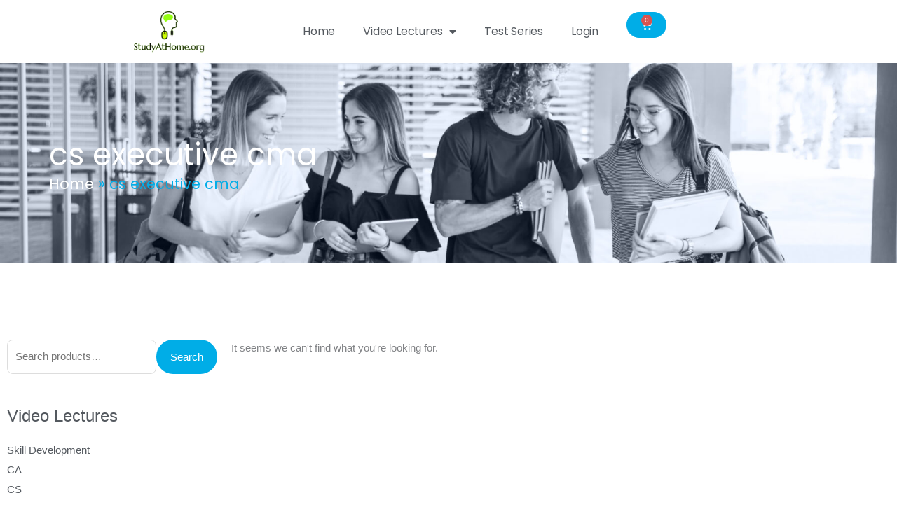

--- FILE ---
content_type: text/css
request_url: https://studyathome.org/wp-content/uploads/elementor/css/post-26679.css?ver=1766293785
body_size: 1659
content:
.elementor-26679 .elementor-element.elementor-element-40d9599{--display:flex;--flex-direction:row;--container-widget-width:initial;--container-widget-height:100%;--container-widget-flex-grow:1;--container-widget-align-self:stretch;--flex-wrap-mobile:wrap;--justify-content:space-between;--gap:0px 0px;--row-gap:0px;--column-gap:0px;--flex-wrap:wrap;}.elementor-26679 .elementor-element.elementor-element-40d9599:not(.elementor-motion-effects-element-type-background), .elementor-26679 .elementor-element.elementor-element-40d9599 > .elementor-motion-effects-container > .elementor-motion-effects-layer{background-color:var( --e-global-color-primary );}.elementor-26679 .elementor-element.elementor-element-ea93659{--display:flex;--justify-content:space-evenly;}.elementor-26679 .elementor-element.elementor-element-eb4c1e6.elementor-element{--align-self:flex-start;}.elementor-26679 .elementor-element.elementor-element-eb4c1e6{text-align:left;}.elementor-26679 .elementor-element.elementor-element-eb4c1e6 img{width:150px;}.elementor-26679 .elementor-element.elementor-element-c9039bd .elementor-icon-list-items:not(.elementor-inline-items) .elementor-icon-list-item:not(:last-child){padding-block-end:calc(5px/2);}.elementor-26679 .elementor-element.elementor-element-c9039bd .elementor-icon-list-items:not(.elementor-inline-items) .elementor-icon-list-item:not(:first-child){margin-block-start:calc(5px/2);}.elementor-26679 .elementor-element.elementor-element-c9039bd .elementor-icon-list-items.elementor-inline-items .elementor-icon-list-item{margin-inline:calc(5px/2);}.elementor-26679 .elementor-element.elementor-element-c9039bd .elementor-icon-list-items.elementor-inline-items{margin-inline:calc(-5px/2);}.elementor-26679 .elementor-element.elementor-element-c9039bd .elementor-icon-list-items.elementor-inline-items .elementor-icon-list-item:after{inset-inline-end:calc(-5px/2);}.elementor-26679 .elementor-element.elementor-element-c9039bd .elementor-icon-list-icon i{color:#FFFFFF;transition:color 0.3s;}.elementor-26679 .elementor-element.elementor-element-c9039bd .elementor-icon-list-icon svg{fill:#FFFFFF;transition:fill 0.3s;}.elementor-26679 .elementor-element.elementor-element-c9039bd{--e-icon-list-icon-size:16px;--icon-vertical-offset:0px;}.elementor-26679 .elementor-element.elementor-element-c9039bd .elementor-icon-list-icon{padding-inline-end:0px;}.elementor-26679 .elementor-element.elementor-element-c9039bd .elementor-icon-list-item > .elementor-icon-list-text, .elementor-26679 .elementor-element.elementor-element-c9039bd .elementor-icon-list-item > a{font-family:"Poppins", Sans-serif;font-size:18px;font-weight:400;}.elementor-26679 .elementor-element.elementor-element-c9039bd .elementor-icon-list-text{color:var( --e-global-color-astglobalcolor4 );transition:color 0.3s;}.elementor-26679 .elementor-element.elementor-element-c9039bd .elementor-icon-list-item:hover .elementor-icon-list-text{color:#FFF;}.elementor-26679 .elementor-element.elementor-element-1f12d86 .elementor-search-form__container{min-height:40px;}.elementor-26679 .elementor-element.elementor-element-1f12d86 .elementor-search-form__submit{min-width:40px;}body:not(.rtl) .elementor-26679 .elementor-element.elementor-element-1f12d86 .elementor-search-form__icon{padding-left:calc(40px / 3);}body.rtl .elementor-26679 .elementor-element.elementor-element-1f12d86 .elementor-search-form__icon{padding-right:calc(40px / 3);}.elementor-26679 .elementor-element.elementor-element-1f12d86 .elementor-search-form__input, .elementor-26679 .elementor-element.elementor-element-1f12d86.elementor-search-form--button-type-text .elementor-search-form__submit{padding-left:calc(40px / 3);padding-right:calc(40px / 3);}.elementor-26679 .elementor-element.elementor-element-1f12d86:not(.elementor-search-form--skin-full_screen) .elementor-search-form__container{border-radius:3px;}.elementor-26679 .elementor-element.elementor-element-1f12d86.elementor-search-form--skin-full_screen input[type="search"].elementor-search-form__input{border-radius:3px;}.elementor-26679 .elementor-element.elementor-element-3e7bbbe .elementor-repeater-item-dc10550.elementor-social-icon{background-color:var( --e-global-color-astglobalcolor8 );}.elementor-26679 .elementor-element.elementor-element-3e7bbbe .elementor-repeater-item-dc10550.elementor-social-icon i{color:var( --e-global-color-astglobalcolor5 );}.elementor-26679 .elementor-element.elementor-element-3e7bbbe .elementor-repeater-item-dc10550.elementor-social-icon svg{fill:var( --e-global-color-astglobalcolor5 );}.elementor-26679 .elementor-element.elementor-element-3e7bbbe .elementor-repeater-item-0e260c9.elementor-social-icon{background-color:#DD2A7B;}.elementor-26679 .elementor-element.elementor-element-3e7bbbe .elementor-repeater-item-d2d5c50.elementor-social-icon{background-color:var( --e-global-color-astglobalcolor0 );}.elementor-26679 .elementor-element.elementor-element-3e7bbbe{--grid-template-columns:repeat(0, auto);--icon-size:15px;--grid-column-gap:9px;}.elementor-26679 .elementor-element.elementor-element-3e7bbbe .elementor-widget-container{text-align:left;}.elementor-26679 .elementor-element.elementor-element-3e7bbbe.elementor-element{--align-self:flex-start;}.elementor-26679 .elementor-element.elementor-element-a025541{--display:flex;--flex-direction:row;--container-widget-width:initial;--container-widget-height:100%;--container-widget-flex-grow:1;--container-widget-align-self:stretch;--flex-wrap-mobile:wrap;--flex-wrap:wrap;}.elementor-26679 .elementor-element.elementor-element-5c4e28c{--display:flex;--justify-content:flex-start;}.elementor-26679 .elementor-element.elementor-element-5c4e28c.e-con{--flex-grow:1;--flex-shrink:0;}.elementor-26679 .elementor-element.elementor-element-abc5ba7{text-align:left;}.elementor-26679 .elementor-element.elementor-element-abc5ba7 .elementor-heading-title{font-size:18px;font-weight:500;color:#ffffff;}.elementor-26679 .elementor-element.elementor-element-d937cff .elementor-icon-list-items:not(.elementor-inline-items) .elementor-icon-list-item:not(:last-child){padding-block-end:calc(5px/2);}.elementor-26679 .elementor-element.elementor-element-d937cff .elementor-icon-list-items:not(.elementor-inline-items) .elementor-icon-list-item:not(:first-child){margin-block-start:calc(5px/2);}.elementor-26679 .elementor-element.elementor-element-d937cff .elementor-icon-list-items.elementor-inline-items .elementor-icon-list-item{margin-inline:calc(5px/2);}.elementor-26679 .elementor-element.elementor-element-d937cff .elementor-icon-list-items.elementor-inline-items{margin-inline:calc(-5px/2);}.elementor-26679 .elementor-element.elementor-element-d937cff .elementor-icon-list-items.elementor-inline-items .elementor-icon-list-item:after{inset-inline-end:calc(-5px/2);}.elementor-26679 .elementor-element.elementor-element-d937cff .elementor-icon-list-icon i{transition:color 0.3s;}.elementor-26679 .elementor-element.elementor-element-d937cff .elementor-icon-list-icon svg{transition:fill 0.3s;}.elementor-26679 .elementor-element.elementor-element-d937cff{--e-icon-list-icon-size:0px;--icon-vertical-offset:0px;}.elementor-26679 .elementor-element.elementor-element-d937cff .elementor-icon-list-icon{padding-inline-end:0px;}.elementor-26679 .elementor-element.elementor-element-d937cff .elementor-icon-list-item > .elementor-icon-list-text, .elementor-26679 .elementor-element.elementor-element-d937cff .elementor-icon-list-item > a{font-size:14px;font-weight:300;}.elementor-26679 .elementor-element.elementor-element-d937cff .elementor-icon-list-text{color:var( --e-global-color-astglobalcolor4 );transition:color 0.3s;}.elementor-26679 .elementor-element.elementor-element-d937cff .elementor-icon-list-item:hover .elementor-icon-list-text{color:#FFF;}.elementor-26679 .elementor-element.elementor-element-bb5f0f9{--display:flex;--justify-content:flex-start;}.elementor-26679 .elementor-element.elementor-element-bb5f0f9.e-con{--flex-grow:1;--flex-shrink:0;}.elementor-26679 .elementor-element.elementor-element-4326184{text-align:left;}.elementor-26679 .elementor-element.elementor-element-4326184 .elementor-heading-title{font-size:18px;font-weight:500;color:#ffffff;}.elementor-26679 .elementor-element.elementor-element-0631bdf .elementor-icon-list-items:not(.elementor-inline-items) .elementor-icon-list-item:not(:last-child){padding-block-end:calc(5px/2);}.elementor-26679 .elementor-element.elementor-element-0631bdf .elementor-icon-list-items:not(.elementor-inline-items) .elementor-icon-list-item:not(:first-child){margin-block-start:calc(5px/2);}.elementor-26679 .elementor-element.elementor-element-0631bdf .elementor-icon-list-items.elementor-inline-items .elementor-icon-list-item{margin-inline:calc(5px/2);}.elementor-26679 .elementor-element.elementor-element-0631bdf .elementor-icon-list-items.elementor-inline-items{margin-inline:calc(-5px/2);}.elementor-26679 .elementor-element.elementor-element-0631bdf .elementor-icon-list-items.elementor-inline-items .elementor-icon-list-item:after{inset-inline-end:calc(-5px/2);}.elementor-26679 .elementor-element.elementor-element-0631bdf .elementor-icon-list-icon i{transition:color 0.3s;}.elementor-26679 .elementor-element.elementor-element-0631bdf .elementor-icon-list-icon svg{transition:fill 0.3s;}.elementor-26679 .elementor-element.elementor-element-0631bdf{--e-icon-list-icon-size:0px;--icon-vertical-offset:0px;}.elementor-26679 .elementor-element.elementor-element-0631bdf .elementor-icon-list-icon{padding-inline-end:0px;}.elementor-26679 .elementor-element.elementor-element-0631bdf .elementor-icon-list-item > .elementor-icon-list-text, .elementor-26679 .elementor-element.elementor-element-0631bdf .elementor-icon-list-item > a{font-size:14px;font-weight:300;}.elementor-26679 .elementor-element.elementor-element-0631bdf .elementor-icon-list-text{color:var( --e-global-color-astglobalcolor4 );transition:color 0.3s;}.elementor-26679 .elementor-element.elementor-element-0631bdf .elementor-icon-list-item:hover .elementor-icon-list-text{color:#FFF;}.elementor-26679 .elementor-element.elementor-element-10bdc2a{--display:flex;--justify-content:flex-start;}.elementor-26679 .elementor-element.elementor-element-10bdc2a.e-con{--flex-grow:1;--flex-shrink:0;}.elementor-26679 .elementor-element.elementor-element-43c45aa{text-align:left;}.elementor-26679 .elementor-element.elementor-element-43c45aa .elementor-heading-title{font-size:18px;font-weight:500;color:#ffffff;}.elementor-26679 .elementor-element.elementor-element-02af7aa .elementor-icon-list-items:not(.elementor-inline-items) .elementor-icon-list-item:not(:last-child){padding-block-end:calc(5px/2);}.elementor-26679 .elementor-element.elementor-element-02af7aa .elementor-icon-list-items:not(.elementor-inline-items) .elementor-icon-list-item:not(:first-child){margin-block-start:calc(5px/2);}.elementor-26679 .elementor-element.elementor-element-02af7aa .elementor-icon-list-items.elementor-inline-items .elementor-icon-list-item{margin-inline:calc(5px/2);}.elementor-26679 .elementor-element.elementor-element-02af7aa .elementor-icon-list-items.elementor-inline-items{margin-inline:calc(-5px/2);}.elementor-26679 .elementor-element.elementor-element-02af7aa .elementor-icon-list-items.elementor-inline-items .elementor-icon-list-item:after{inset-inline-end:calc(-5px/2);}.elementor-26679 .elementor-element.elementor-element-02af7aa .elementor-icon-list-icon i{transition:color 0.3s;}.elementor-26679 .elementor-element.elementor-element-02af7aa .elementor-icon-list-icon svg{transition:fill 0.3s;}.elementor-26679 .elementor-element.elementor-element-02af7aa{--e-icon-list-icon-size:0px;--icon-vertical-offset:0px;}.elementor-26679 .elementor-element.elementor-element-02af7aa .elementor-icon-list-icon{padding-inline-end:0px;}.elementor-26679 .elementor-element.elementor-element-02af7aa .elementor-icon-list-item > .elementor-icon-list-text, .elementor-26679 .elementor-element.elementor-element-02af7aa .elementor-icon-list-item > a{font-size:14px;font-weight:300;}.elementor-26679 .elementor-element.elementor-element-02af7aa .elementor-icon-list-text{color:var( --e-global-color-astglobalcolor4 );transition:color 0.3s;}.elementor-26679 .elementor-element.elementor-element-02af7aa .elementor-icon-list-item:hover .elementor-icon-list-text{color:#FFF;}.elementor-26679 .elementor-element.elementor-element-ef13e55{--display:flex;--justify-content:flex-start;}.elementor-26679 .elementor-element.elementor-element-ef13e55.e-con{--flex-grow:1;--flex-shrink:0;}.elementor-26679 .elementor-element.elementor-element-1fd37de{text-align:left;}.elementor-26679 .elementor-element.elementor-element-1fd37de .elementor-heading-title{font-size:18px;font-weight:500;color:#ffffff;}.elementor-26679 .elementor-element.elementor-element-3b78099 .elementor-icon-list-items:not(.elementor-inline-items) .elementor-icon-list-item:not(:last-child){padding-block-end:calc(5px/2);}.elementor-26679 .elementor-element.elementor-element-3b78099 .elementor-icon-list-items:not(.elementor-inline-items) .elementor-icon-list-item:not(:first-child){margin-block-start:calc(5px/2);}.elementor-26679 .elementor-element.elementor-element-3b78099 .elementor-icon-list-items.elementor-inline-items .elementor-icon-list-item{margin-inline:calc(5px/2);}.elementor-26679 .elementor-element.elementor-element-3b78099 .elementor-icon-list-items.elementor-inline-items{margin-inline:calc(-5px/2);}.elementor-26679 .elementor-element.elementor-element-3b78099 .elementor-icon-list-items.elementor-inline-items .elementor-icon-list-item:after{inset-inline-end:calc(-5px/2);}.elementor-26679 .elementor-element.elementor-element-3b78099 .elementor-icon-list-icon i{transition:color 0.3s;}.elementor-26679 .elementor-element.elementor-element-3b78099 .elementor-icon-list-icon svg{transition:fill 0.3s;}.elementor-26679 .elementor-element.elementor-element-3b78099{--e-icon-list-icon-size:0px;--icon-vertical-offset:0px;}.elementor-26679 .elementor-element.elementor-element-3b78099 .elementor-icon-list-icon{padding-inline-end:0px;}.elementor-26679 .elementor-element.elementor-element-3b78099 .elementor-icon-list-item > .elementor-icon-list-text, .elementor-26679 .elementor-element.elementor-element-3b78099 .elementor-icon-list-item > a{font-size:14px;font-weight:300;}.elementor-26679 .elementor-element.elementor-element-3b78099 .elementor-icon-list-text{color:var( --e-global-color-astglobalcolor4 );transition:color 0.3s;}.elementor-26679 .elementor-element.elementor-element-3b78099 .elementor-icon-list-item:hover .elementor-icon-list-text{color:#FFF;}.elementor-26679 .elementor-element.elementor-element-853d9b9{--display:flex;--min-height:50px;--flex-direction:row;--container-widget-width:calc( ( 1 - var( --container-widget-flex-grow ) ) * 100% );--container-widget-height:100%;--container-widget-flex-grow:1;--container-widget-align-self:stretch;--flex-wrap-mobile:wrap;--align-items:stretch;--gap:10px 10px;--row-gap:10px;--column-gap:10px;border-style:solid;--border-style:solid;border-width:1px 0px 0px 0px;--border-top-width:1px;--border-right-width:0px;--border-bottom-width:0px;--border-left-width:0px;border-color:rgba(255,255,255,0.19);--border-color:rgba(255,255,255,0.19);}.elementor-26679 .elementor-element.elementor-element-853d9b9:not(.elementor-motion-effects-element-type-background), .elementor-26679 .elementor-element.elementor-element-853d9b9 > .elementor-motion-effects-container > .elementor-motion-effects-layer{background-color:var( --e-global-color-secondary );}.elementor-26679 .elementor-element.elementor-element-f84e864{--display:flex;}.elementor-26679 .elementor-element.elementor-element-4206747{text-align:left;}.elementor-26679 .elementor-element.elementor-element-4206747 .elementor-heading-title{font-size:12px;font-weight:300;color:#adadad;}.elementor-26679 .elementor-element.elementor-element-0acd876{--display:flex;}.elementor-26679 .elementor-element.elementor-element-33b586f{text-align:right;}.elementor-26679 .elementor-element.elementor-element-33b586f .elementor-heading-title{font-size:12px;font-weight:300;color:#adadad;}.elementor-theme-builder-content-area{height:400px;}.elementor-location-header:before, .elementor-location-footer:before{content:"";display:table;clear:both;}@media(max-width:1024px){.elementor-26679 .elementor-element.elementor-element-ea93659{--flex-direction:row;--container-widget-width:initial;--container-widget-height:100%;--container-widget-flex-grow:1;--container-widget-align-self:stretch;--flex-wrap-mobile:wrap;--justify-content:space-around;}.elementor-26679 .elementor-element.elementor-element-eb4c1e6.elementor-element{--align-self:center;}.elementor-26679 .elementor-element.elementor-element-eb4c1e6{text-align:center;}.elementor-26679 .elementor-element.elementor-element-c9039bd .elementor-icon-list-item > .elementor-icon-list-text, .elementor-26679 .elementor-element.elementor-element-c9039bd .elementor-icon-list-item > a{font-size:13px;}.elementor-26679 .elementor-element.elementor-element-1f12d86.elementor-element{--align-self:center;}.elementor-26679 .elementor-element.elementor-element-3e7bbbe .elementor-widget-container{text-align:center;}.elementor-26679 .elementor-element.elementor-element-3e7bbbe.elementor-element{--align-self:center;}.elementor-26679 .elementor-element.elementor-element-3e7bbbe{--icon-size:16px;--grid-column-gap:4px;--grid-row-gap:0px;}.elementor-26679 .elementor-element.elementor-element-d937cff .elementor-icon-list-item > .elementor-icon-list-text, .elementor-26679 .elementor-element.elementor-element-d937cff .elementor-icon-list-item > a{font-size:13px;}.elementor-26679 .elementor-element.elementor-element-0631bdf .elementor-icon-list-item > .elementor-icon-list-text, .elementor-26679 .elementor-element.elementor-element-0631bdf .elementor-icon-list-item > a{font-size:13px;}.elementor-26679 .elementor-element.elementor-element-02af7aa .elementor-icon-list-item > .elementor-icon-list-text, .elementor-26679 .elementor-element.elementor-element-02af7aa .elementor-icon-list-item > a{font-size:13px;}.elementor-26679 .elementor-element.elementor-element-3b78099 .elementor-icon-list-item > .elementor-icon-list-text, .elementor-26679 .elementor-element.elementor-element-3b78099 .elementor-icon-list-item > a{font-size:13px;}.elementor-26679 .elementor-element.elementor-element-853d9b9{--padding-top:10px;--padding-bottom:10px;--padding-left:20px;--padding-right:20px;}}@media(min-width:768px){.elementor-26679 .elementor-element.elementor-element-ea93659{--width:25%;}.elementor-26679 .elementor-element.elementor-element-a025541{--width:65%;}.elementor-26679 .elementor-element.elementor-element-5c4e28c{--width:20%;}.elementor-26679 .elementor-element.elementor-element-bb5f0f9{--width:20%;}.elementor-26679 .elementor-element.elementor-element-10bdc2a{--width:20%;}.elementor-26679 .elementor-element.elementor-element-ef13e55{--width:20%;}}@media(max-width:1024px) and (min-width:768px){.elementor-26679 .elementor-element.elementor-element-ea93659{--width:100%;}.elementor-26679 .elementor-element.elementor-element-a025541{--width:100%;}.elementor-26679 .elementor-element.elementor-element-5c4e28c{--width:20%;}.elementor-26679 .elementor-element.elementor-element-bb5f0f9{--width:20%;}.elementor-26679 .elementor-element.elementor-element-10bdc2a{--width:20%;}.elementor-26679 .elementor-element.elementor-element-ef13e55{--width:20%;}}@media(max-width:767px){.elementor-26679 .elementor-element.elementor-element-ea93659{--width:100%;--margin-top:0px;--margin-bottom:20px;--margin-left:0px;--margin-right:0px;--padding-top:0px;--padding-bottom:0px;--padding-left:0px;--padding-right:0px;}.elementor-26679 .elementor-element.elementor-element-eb4c1e6{width:100%;max-width:100%;text-align:center;}.elementor-26679 .elementor-element.elementor-element-eb4c1e6 img{width:128px;}.elementor-26679 .elementor-element.elementor-element-c9039bd .elementor-icon-list-item > .elementor-icon-list-text, .elementor-26679 .elementor-element.elementor-element-c9039bd .elementor-icon-list-item > a{font-size:13px;}.elementor-26679 .elementor-element.elementor-element-3e7bbbe .elementor-widget-container{text-align:center;}.elementor-26679 .elementor-element.elementor-element-3e7bbbe.elementor-element{--align-self:center;}.elementor-26679 .elementor-element.elementor-element-3e7bbbe{--icon-size:15px;--grid-column-gap:12px;}.elementor-26679 .elementor-element.elementor-element-5c4e28c{--width:40%;--margin-top:0px;--margin-bottom:20px;--margin-left:0px;--margin-right:0px;--padding-top:0px;--padding-bottom:0px;--padding-left:0px;--padding-right:0px;}.elementor-26679 .elementor-element.elementor-element-abc5ba7{text-align:center;}.elementor-26679 .elementor-element.elementor-element-d937cff .elementor-icon-list-item > .elementor-icon-list-text, .elementor-26679 .elementor-element.elementor-element-d937cff .elementor-icon-list-item > a{font-size:13px;}.elementor-26679 .elementor-element.elementor-element-bb5f0f9{--width:40%;--margin-top:0px;--margin-bottom:20px;--margin-left:0px;--margin-right:0px;--padding-top:0px;--padding-bottom:0px;--padding-left:0px;--padding-right:0px;}.elementor-26679 .elementor-element.elementor-element-4326184{text-align:center;}.elementor-26679 .elementor-element.elementor-element-0631bdf .elementor-icon-list-item > .elementor-icon-list-text, .elementor-26679 .elementor-element.elementor-element-0631bdf .elementor-icon-list-item > a{font-size:13px;}.elementor-26679 .elementor-element.elementor-element-10bdc2a{--width:40%;--margin-top:0px;--margin-bottom:20px;--margin-left:0px;--margin-right:0px;--padding-top:0px;--padding-bottom:0px;--padding-left:0px;--padding-right:0px;}.elementor-26679 .elementor-element.elementor-element-43c45aa{text-align:center;}.elementor-26679 .elementor-element.elementor-element-02af7aa .elementor-icon-list-item > .elementor-icon-list-text, .elementor-26679 .elementor-element.elementor-element-02af7aa .elementor-icon-list-item > a{font-size:13px;}.elementor-26679 .elementor-element.elementor-element-ef13e55{--width:40%;--margin-top:0px;--margin-bottom:20px;--margin-left:0px;--margin-right:0px;--padding-top:0px;--padding-bottom:0px;--padding-left:0px;--padding-right:0px;}.elementor-26679 .elementor-element.elementor-element-1fd37de{text-align:center;}.elementor-26679 .elementor-element.elementor-element-3b78099 .elementor-icon-list-item > .elementor-icon-list-text, .elementor-26679 .elementor-element.elementor-element-3b78099 .elementor-icon-list-item > a{font-size:13px;}.elementor-26679 .elementor-element.elementor-element-853d9b9{--padding-top:30px;--padding-bottom:20px;--padding-left:20px;--padding-right:20px;}.elementor-26679 .elementor-element.elementor-element-f84e864{--margin-top:0px;--margin-bottom:0px;--margin-left:0px;--margin-right:0px;--padding-top:0px;--padding-bottom:0px;--padding-left:0px;--padding-right:0px;}.elementor-26679 .elementor-element.elementor-element-4206747{text-align:center;}.elementor-26679 .elementor-element.elementor-element-33b586f{text-align:center;}}

--- FILE ---
content_type: text/css
request_url: https://studyathome.org/wp-content/uploads/elementor/css/post-44743.css?ver=1766293938
body_size: 745
content:
.elementor-44743 .elementor-element.elementor-element-dc64609{--display:flex;--flex-direction:column;--container-widget-width:100%;--container-widget-height:initial;--container-widget-flex-grow:0;--container-widget-align-self:initial;--flex-wrap-mobile:wrap;--overlay-opacity:0.8;--padding-top:100px;--padding-bottom:100px;--padding-left:50px;--padding-right:50px;}.elementor-44743 .elementor-element.elementor-element-dc64609:not(.elementor-motion-effects-element-type-background), .elementor-44743 .elementor-element.elementor-element-dc64609 > .elementor-motion-effects-container > .elementor-motion-effects-layer{background-image:url("https://studyathome.org/wp-content/uploads/2024/02/breadcrumb_bg.jpg");background-position:top center;background-repeat:no-repeat;background-size:cover;}.elementor-44743 .elementor-element.elementor-element-dc64609::before, .elementor-44743 .elementor-element.elementor-element-dc64609 > .elementor-background-video-container::before, .elementor-44743 .elementor-element.elementor-element-dc64609 > .e-con-inner > .elementor-background-video-container::before, .elementor-44743 .elementor-element.elementor-element-dc64609 > .elementor-background-slideshow::before, .elementor-44743 .elementor-element.elementor-element-dc64609 > .e-con-inner > .elementor-background-slideshow::before, .elementor-44743 .elementor-element.elementor-element-dc64609 > .elementor-motion-effects-container > .elementor-motion-effects-layer::before{background-color:#031227;--background-overlay:'';}.elementor-44743 .elementor-element.elementor-element-c79b57f .elementor-heading-title{font-family:"Poppins", Sans-serif;font-size:44px;color:var( --e-global-color-astglobalcolor5 );}.elementor-44743 .elementor-element.elementor-element-733b537{font-family:"Poppins", Sans-serif;font-size:1.4rem;color:var( --e-global-color-primary );}.elementor-44743 .elementor-element.elementor-element-733b537 a{color:var( --e-global-color-astglobalcolor5 );}.elementor-44743 .elementor-element.elementor-element-733b537 a:hover{color:var( --e-global-color-primary );}.elementor-44743 .elementor-element.elementor-element-2e4c097{--display:flex;--flex-direction:row;--container-widget-width:initial;--container-widget-height:100%;--container-widget-flex-grow:1;--container-widget-align-self:stretch;--flex-wrap-mobile:wrap;--gap:20px 20px;--row-gap:20px;--column-gap:20px;--padding-top:100px;--padding-bottom:100px;--padding-left:0px;--padding-right:0px;}.elementor-44743 .elementor-element.elementor-element-bf914be{--display:flex;--flex-direction:column;--container-widget-width:100%;--container-widget-height:initial;--container-widget-flex-grow:0;--container-widget-align-self:initial;--flex-wrap-mobile:wrap;}.elementor-44743 .elementor-element.elementor-element-79f443d{--display:flex;--flex-direction:column;--container-widget-width:100%;--container-widget-height:initial;--container-widget-flex-grow:0;--container-widget-align-self:initial;--flex-wrap-mobile:wrap;}.elementor-44743 .elementor-element.elementor-element-79f443d.e-con{--flex-grow:1;--flex-shrink:0;}.elementor-44743 .elementor-element.elementor-element-0cbdd94.elementor-wc-products  ul.products{grid-column-gap:20px;grid-row-gap:40px;}.elementor-44743 .elementor-element.elementor-element-0cbdd94.elementor-wc-products .attachment-woocommerce_thumbnail{border-radius:8px 8px 8px 8px;}.elementor-44743 .elementor-element.elementor-element-0cbdd94.elementor-wc-products ul.products li.product .woocommerce-loop-product__title, .elementor-44743 .elementor-element.elementor-element-0cbdd94.elementor-wc-products ul.products li.product .woocommerce-loop-category__title{font-family:"Poppins", Sans-serif;font-size:1rem;font-weight:400;}.elementor-44743 .elementor-element.elementor-element-0cbdd94.elementor-wc-products ul.products li.product{border-style:solid;border-width:1px 1px 1px 1px;border-radius:8px;padding:10px 10px 10px 10px;border-color:#E6E6E6;}.elementor-44743 .elementor-element.elementor-element-0cbdd94.elementor-wc-products ul.products li.product:hover{box-shadow:0px 5px 10px 0px rgba(0, 0, 0, 0.05);}@media(max-width:1024px){.elementor-44743 .elementor-element.elementor-element-0cbdd94.elementor-wc-products  ul.products{grid-column-gap:20px;grid-row-gap:40px;}}@media(min-width:768px){.elementor-44743 .elementor-element.elementor-element-2e4c097{--content-width:1400px;}.elementor-44743 .elementor-element.elementor-element-bf914be{--width:25%;}.elementor-44743 .elementor-element.elementor-element-79f443d{--width:66.6666%;}}@media(max-width:1024px) and (min-width:768px){.elementor-44743 .elementor-element.elementor-element-bf914be{--width:40%;}}@media(max-width:767px){.elementor-44743 .elementor-element.elementor-element-dc64609{--padding-top:70px;--padding-bottom:70px;--padding-left:20px;--padding-right:20px;}.elementor-44743 .elementor-element.elementor-element-c79b57f{text-align:center;}.elementor-44743 .elementor-element.elementor-element-2e4c097{--padding-top:50px;--padding-bottom:50px;--padding-left:0px;--padding-right:0px;}.elementor-44743 .elementor-element.elementor-element-bf914be.e-con{--order:99999 /* order end hack */;}.elementor-44743 .elementor-element.elementor-element-0cbdd94.elementor-wc-products  ul.products{grid-column-gap:20px;grid-row-gap:40px;}}